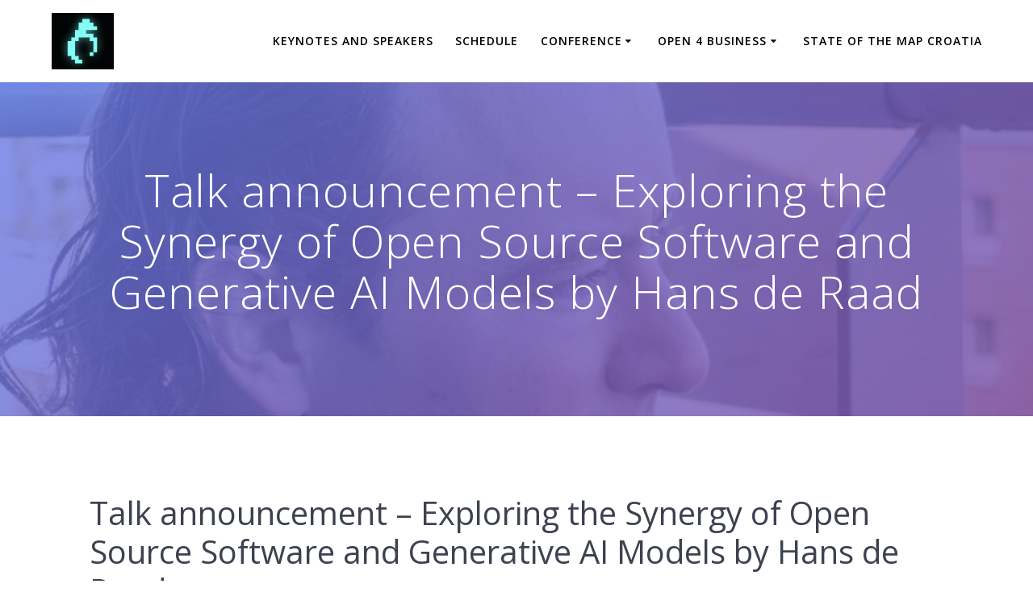

--- FILE ---
content_type: text/html; charset=UTF-8
request_url: https://www.dorscluc.org/2023/04/talk-announcement-exploring-the-synergy-of-open-source-software-and-generative-ai-models-by-hans-de-raad/
body_size: 11552
content:
<!DOCTYPE html>
<html lang="en-US">
<head>
    <meta charset="UTF-8">
    <meta name="viewport" content="width=device-width, initial-scale=1">
    <link rel="profile" href="http://gmpg.org/xfn/11">

	    <script>
        (function (exports, d) {
            var _isReady = false,
                _event,
                _fns = [];

            function onReady(event) {
                d.removeEventListener("DOMContentLoaded", onReady);
                _isReady = true;
                _event = event;
                _fns.forEach(function (_fn) {
                    var fn = _fn[0],
                        context = _fn[1];
                    fn.call(context || exports, window.jQuery);
                });
            }

            function onReadyIe(event) {
                if (d.readyState === "complete") {
                    d.detachEvent("onreadystatechange", onReadyIe);
                    _isReady = true;
                    _event = event;
                    _fns.forEach(function (_fn) {
                        var fn = _fn[0],
                            context = _fn[1];
                        fn.call(context || exports, event);
                    });
                }
            }

            d.addEventListener && d.addEventListener("DOMContentLoaded", onReady) ||
            d.attachEvent && d.attachEvent("onreadystatechange", onReadyIe);

            function domReady(fn, context) {
                if (_isReady) {
                    fn.call(context, _event);
                }

                _fns.push([fn, context]);
            }

            exports.mesmerizeDomReady = domReady;
        })(window, document);
    </script>
	<meta name='robots' content='index, follow, max-image-preview:large, max-snippet:-1, max-video-preview:-1' />

	<!-- This site is optimized with the Yoast SEO plugin v21.1 - https://yoast.com/wordpress/plugins/seo/ -->
	<title>Talk announcement – Exploring the Synergy of Open Source Software and Generative AI Models by Hans de Raad - DORS/CLUC</title>
	<link rel="canonical" href="https://www.dorscluc.org/2023/04/talk-announcement-exploring-the-synergy-of-open-source-software-and-generative-ai-models-by-hans-de-raad/" />
	<meta property="og:locale" content="en_US" />
	<meta property="og:type" content="article" />
	<meta property="og:title" content="Talk announcement – Exploring the Synergy of Open Source Software and Generative AI Models by Hans de Raad - DORS/CLUC" />
	<meta property="og:description" content="Hans de Raad CEO of OpenNovations will hold a talk that explores the emerging advancements in software development, focusing on the intersection of open source software and generative AI models. Through an objective and factual lens, we will examine the opportunities and challenges these models present to software developers and development agencies." />
	<meta property="og:url" content="https://www.dorscluc.org/2023/04/talk-announcement-exploring-the-synergy-of-open-source-software-and-generative-ai-models-by-hans-de-raad/" />
	<meta property="og:site_name" content="DORS/CLUC" />
	<meta property="article:publisher" content="https://www.facebook.com/dorscluc/" />
	<meta property="article:published_time" content="2023-04-17T15:57:28+00:00" />
	<meta property="article:modified_time" content="2024-01-02T07:53:54+00:00" />
	<meta property="og:image" content="http://www.dorscluc.org/wp-content/uploads/2023/04/Hans-de-Raad.jpeg" />
	<meta property="og:image:width" content="929" />
	<meta property="og:image:height" content="960" />
	<meta property="og:image:type" content="image/jpeg" />
	<meta name="author" content="morsanic" />
	<meta name="twitter:card" content="summary_large_image" />
	<meta name="twitter:creator" content="@dorscluc" />
	<meta name="twitter:site" content="@dorscluc" />
	<meta name="twitter:label1" content="Written by" />
	<meta name="twitter:data1" content="morsanic" />
	<script type="application/ld+json" class="yoast-schema-graph">{"@context":"https://schema.org","@graph":[{"@type":"Article","@id":"https://www.dorscluc.org/2023/04/talk-announcement-exploring-the-synergy-of-open-source-software-and-generative-ai-models-by-hans-de-raad/#article","isPartOf":{"@id":"https://www.dorscluc.org/2023/04/talk-announcement-exploring-the-synergy-of-open-source-software-and-generative-ai-models-by-hans-de-raad/"},"author":{"name":"morsanic","@id":"https://www.dorscluc.org/#/schema/person/80b08d2b96bfac9ab0ebd7c13f123ae1"},"headline":"Talk announcement – Exploring the Synergy of Open Source Software and Generative AI Models by Hans de Raad","datePublished":"2023-04-17T15:57:28+00:00","dateModified":"2024-01-02T07:53:54+00:00","mainEntityOfPage":{"@id":"https://www.dorscluc.org/2023/04/talk-announcement-exploring-the-synergy-of-open-source-software-and-generative-ai-models-by-hans-de-raad/"},"wordCount":69,"publisher":{"@id":"https://www.dorscluc.org/#organization"},"image":{"@id":"https://www.dorscluc.org/2023/04/talk-announcement-exploring-the-synergy-of-open-source-software-and-generative-ai-models-by-hans-de-raad/#primaryimage"},"thumbnailUrl":"https://www.dorscluc.org/wp-content/uploads/2023/04/Hans-de-Raad.jpeg","articleSection":["Archived news"],"inLanguage":"en-US"},{"@type":"WebPage","@id":"https://www.dorscluc.org/2023/04/talk-announcement-exploring-the-synergy-of-open-source-software-and-generative-ai-models-by-hans-de-raad/","url":"https://www.dorscluc.org/2023/04/talk-announcement-exploring-the-synergy-of-open-source-software-and-generative-ai-models-by-hans-de-raad/","name":"Talk announcement – Exploring the Synergy of Open Source Software and Generative AI Models by Hans de Raad - DORS/CLUC","isPartOf":{"@id":"https://www.dorscluc.org/#website"},"primaryImageOfPage":{"@id":"https://www.dorscluc.org/2023/04/talk-announcement-exploring-the-synergy-of-open-source-software-and-generative-ai-models-by-hans-de-raad/#primaryimage"},"image":{"@id":"https://www.dorscluc.org/2023/04/talk-announcement-exploring-the-synergy-of-open-source-software-and-generative-ai-models-by-hans-de-raad/#primaryimage"},"thumbnailUrl":"https://www.dorscluc.org/wp-content/uploads/2023/04/Hans-de-Raad.jpeg","datePublished":"2023-04-17T15:57:28+00:00","dateModified":"2024-01-02T07:53:54+00:00","breadcrumb":{"@id":"https://www.dorscluc.org/2023/04/talk-announcement-exploring-the-synergy-of-open-source-software-and-generative-ai-models-by-hans-de-raad/#breadcrumb"},"inLanguage":"en-US","potentialAction":[{"@type":"ReadAction","target":["https://www.dorscluc.org/2023/04/talk-announcement-exploring-the-synergy-of-open-source-software-and-generative-ai-models-by-hans-de-raad/"]}]},{"@type":"ImageObject","inLanguage":"en-US","@id":"https://www.dorscluc.org/2023/04/talk-announcement-exploring-the-synergy-of-open-source-software-and-generative-ai-models-by-hans-de-raad/#primaryimage","url":"https://www.dorscluc.org/wp-content/uploads/2023/04/Hans-de-Raad.jpeg","contentUrl":"https://www.dorscluc.org/wp-content/uploads/2023/04/Hans-de-Raad.jpeg","width":929,"height":960},{"@type":"BreadcrumbList","@id":"https://www.dorscluc.org/2023/04/talk-announcement-exploring-the-synergy-of-open-source-software-and-generative-ai-models-by-hans-de-raad/#breadcrumb","itemListElement":[{"@type":"ListItem","position":1,"name":"Home","item":"https://www.dorscluc.org/"},{"@type":"ListItem","position":2,"name":"Blog","item":"https://www.dorscluc.org/blog/"},{"@type":"ListItem","position":3,"name":"Talk announcement – Exploring the Synergy of Open Source Software and Generative AI Models by Hans de Raad"}]},{"@type":"WebSite","@id":"https://www.dorscluc.org/#website","url":"https://www.dorscluc.org/","name":"www.dorscluc.org","description":"Dani otvoreni računalnih sustava / Croatian Linux users&#039; conference","publisher":{"@id":"https://www.dorscluc.org/#organization"},"potentialAction":[{"@type":"SearchAction","target":{"@type":"EntryPoint","urlTemplate":"https://www.dorscluc.org/?s={search_term_string}"},"query-input":"required name=search_term_string"}],"inLanguage":"en-US"},{"@type":"Organization","@id":"https://www.dorscluc.org/#organization","name":"DORS/CLUC","url":"https://www.dorscluc.org/","logo":{"@type":"ImageObject","inLanguage":"en-US","@id":"https://www.dorscluc.org/#/schema/logo/image/","url":"https://www.dorscluc.org/wp-content/uploads/2025/02/cropped-logo@2x-1.png","contentUrl":"https://www.dorscluc.org/wp-content/uploads/2025/02/cropped-logo@2x-1.png","width":308,"height":280,"caption":"DORS/CLUC"},"image":{"@id":"https://www.dorscluc.org/#/schema/logo/image/"},"sameAs":["https://www.facebook.com/dorscluc/","https://twitter.com/dorscluc"]},{"@type":"Person","@id":"https://www.dorscluc.org/#/schema/person/80b08d2b96bfac9ab0ebd7c13f123ae1","name":"morsanic","image":{"@type":"ImageObject","inLanguage":"en-US","@id":"https://www.dorscluc.org/#/schema/person/image/","url":"https://secure.gravatar.com/avatar/83b3dff481be98c44f5315ca62248139?s=96&d=mm&r=g","contentUrl":"https://secure.gravatar.com/avatar/83b3dff481be98c44f5315ca62248139?s=96&d=mm&r=g","caption":"morsanic"},"url":"https://www.dorscluc.org/author/morsanic/"}]}</script>
	<!-- / Yoast SEO plugin. -->


<link rel='dns-prefetch' href='//fonts.googleapis.com' />
<link rel="alternate" type="application/rss+xml" title="DORS/CLUC &raquo; Feed" href="https://www.dorscluc.org/feed/" />
<link rel="alternate" type="application/rss+xml" title="DORS/CLUC &raquo; Comments Feed" href="https://www.dorscluc.org/comments/feed/" />
		<!-- This site uses the Google Analytics by MonsterInsights plugin v9.10.0 - Using Analytics tracking - https://www.monsterinsights.com/ -->
		<!-- Note: MonsterInsights is not currently configured on this site. The site owner needs to authenticate with Google Analytics in the MonsterInsights settings panel. -->
					<!-- No tracking code set -->
				<!-- / Google Analytics by MonsterInsights -->
		<script type="text/javascript">
window._wpemojiSettings = {"baseUrl":"https:\/\/s.w.org\/images\/core\/emoji\/14.0.0\/72x72\/","ext":".png","svgUrl":"https:\/\/s.w.org\/images\/core\/emoji\/14.0.0\/svg\/","svgExt":".svg","source":{"concatemoji":"https:\/\/www.dorscluc.org\/wp-includes\/js\/wp-emoji-release.min.js?ver=6.1.1"}};
/*! This file is auto-generated */
!function(e,a,t){var n,r,o,i=a.createElement("canvas"),p=i.getContext&&i.getContext("2d");function s(e,t){var a=String.fromCharCode,e=(p.clearRect(0,0,i.width,i.height),p.fillText(a.apply(this,e),0,0),i.toDataURL());return p.clearRect(0,0,i.width,i.height),p.fillText(a.apply(this,t),0,0),e===i.toDataURL()}function c(e){var t=a.createElement("script");t.src=e,t.defer=t.type="text/javascript",a.getElementsByTagName("head")[0].appendChild(t)}for(o=Array("flag","emoji"),t.supports={everything:!0,everythingExceptFlag:!0},r=0;r<o.length;r++)t.supports[o[r]]=function(e){if(p&&p.fillText)switch(p.textBaseline="top",p.font="600 32px Arial",e){case"flag":return s([127987,65039,8205,9895,65039],[127987,65039,8203,9895,65039])?!1:!s([55356,56826,55356,56819],[55356,56826,8203,55356,56819])&&!s([55356,57332,56128,56423,56128,56418,56128,56421,56128,56430,56128,56423,56128,56447],[55356,57332,8203,56128,56423,8203,56128,56418,8203,56128,56421,8203,56128,56430,8203,56128,56423,8203,56128,56447]);case"emoji":return!s([129777,127995,8205,129778,127999],[129777,127995,8203,129778,127999])}return!1}(o[r]),t.supports.everything=t.supports.everything&&t.supports[o[r]],"flag"!==o[r]&&(t.supports.everythingExceptFlag=t.supports.everythingExceptFlag&&t.supports[o[r]]);t.supports.everythingExceptFlag=t.supports.everythingExceptFlag&&!t.supports.flag,t.DOMReady=!1,t.readyCallback=function(){t.DOMReady=!0},t.supports.everything||(n=function(){t.readyCallback()},a.addEventListener?(a.addEventListener("DOMContentLoaded",n,!1),e.addEventListener("load",n,!1)):(e.attachEvent("onload",n),a.attachEvent("onreadystatechange",function(){"complete"===a.readyState&&t.readyCallback()})),(e=t.source||{}).concatemoji?c(e.concatemoji):e.wpemoji&&e.twemoji&&(c(e.twemoji),c(e.wpemoji)))}(window,document,window._wpemojiSettings);
</script>
<style type="text/css">
img.wp-smiley,
img.emoji {
	display: inline !important;
	border: none !important;
	box-shadow: none !important;
	height: 1em !important;
	width: 1em !important;
	margin: 0 0.07em !important;
	vertical-align: -0.1em !important;
	background: none !important;
	padding: 0 !important;
}
</style>
	<link rel='stylesheet' id='wp-block-library-css' href='https://www.dorscluc.org/wp-includes/css/dist/block-library/style.min.css?ver=6.1.1' type='text/css' media='all' />
<link rel='stylesheet' id='sympose-frontend-style-css' href='https://www.dorscluc.org/wp-content/plugins/sympose/css/dist/public/blocks.css?ver=1758911057' type='text/css' media='all' />
<link rel='stylesheet' id='classic-theme-styles-css' href='https://www.dorscluc.org/wp-includes/css/classic-themes.min.css?ver=1' type='text/css' media='all' />
<style id='global-styles-inline-css' type='text/css'>
body{--wp--preset--color--black: #000000;--wp--preset--color--cyan-bluish-gray: #abb8c3;--wp--preset--color--white: #ffffff;--wp--preset--color--pale-pink: #f78da7;--wp--preset--color--vivid-red: #cf2e2e;--wp--preset--color--luminous-vivid-orange: #ff6900;--wp--preset--color--luminous-vivid-amber: #fcb900;--wp--preset--color--light-green-cyan: #7bdcb5;--wp--preset--color--vivid-green-cyan: #00d084;--wp--preset--color--pale-cyan-blue: #8ed1fc;--wp--preset--color--vivid-cyan-blue: #0693e3;--wp--preset--color--vivid-purple: #9b51e0;--wp--preset--gradient--vivid-cyan-blue-to-vivid-purple: linear-gradient(135deg,rgba(6,147,227,1) 0%,rgb(155,81,224) 100%);--wp--preset--gradient--light-green-cyan-to-vivid-green-cyan: linear-gradient(135deg,rgb(122,220,180) 0%,rgb(0,208,130) 100%);--wp--preset--gradient--luminous-vivid-amber-to-luminous-vivid-orange: linear-gradient(135deg,rgba(252,185,0,1) 0%,rgba(255,105,0,1) 100%);--wp--preset--gradient--luminous-vivid-orange-to-vivid-red: linear-gradient(135deg,rgba(255,105,0,1) 0%,rgb(207,46,46) 100%);--wp--preset--gradient--very-light-gray-to-cyan-bluish-gray: linear-gradient(135deg,rgb(238,238,238) 0%,rgb(169,184,195) 100%);--wp--preset--gradient--cool-to-warm-spectrum: linear-gradient(135deg,rgb(74,234,220) 0%,rgb(151,120,209) 20%,rgb(207,42,186) 40%,rgb(238,44,130) 60%,rgb(251,105,98) 80%,rgb(254,248,76) 100%);--wp--preset--gradient--blush-light-purple: linear-gradient(135deg,rgb(255,206,236) 0%,rgb(152,150,240) 100%);--wp--preset--gradient--blush-bordeaux: linear-gradient(135deg,rgb(254,205,165) 0%,rgb(254,45,45) 50%,rgb(107,0,62) 100%);--wp--preset--gradient--luminous-dusk: linear-gradient(135deg,rgb(255,203,112) 0%,rgb(199,81,192) 50%,rgb(65,88,208) 100%);--wp--preset--gradient--pale-ocean: linear-gradient(135deg,rgb(255,245,203) 0%,rgb(182,227,212) 50%,rgb(51,167,181) 100%);--wp--preset--gradient--electric-grass: linear-gradient(135deg,rgb(202,248,128) 0%,rgb(113,206,126) 100%);--wp--preset--gradient--midnight: linear-gradient(135deg,rgb(2,3,129) 0%,rgb(40,116,252) 100%);--wp--preset--duotone--dark-grayscale: url('#wp-duotone-dark-grayscale');--wp--preset--duotone--grayscale: url('#wp-duotone-grayscale');--wp--preset--duotone--purple-yellow: url('#wp-duotone-purple-yellow');--wp--preset--duotone--blue-red: url('#wp-duotone-blue-red');--wp--preset--duotone--midnight: url('#wp-duotone-midnight');--wp--preset--duotone--magenta-yellow: url('#wp-duotone-magenta-yellow');--wp--preset--duotone--purple-green: url('#wp-duotone-purple-green');--wp--preset--duotone--blue-orange: url('#wp-duotone-blue-orange');--wp--preset--font-size--small: 13px;--wp--preset--font-size--medium: 20px;--wp--preset--font-size--large: 36px;--wp--preset--font-size--x-large: 42px;--wp--preset--spacing--20: 0.44rem;--wp--preset--spacing--30: 0.67rem;--wp--preset--spacing--40: 1rem;--wp--preset--spacing--50: 1.5rem;--wp--preset--spacing--60: 2.25rem;--wp--preset--spacing--70: 3.38rem;--wp--preset--spacing--80: 5.06rem;}:where(.is-layout-flex){gap: 0.5em;}body .is-layout-flow > .alignleft{float: left;margin-inline-start: 0;margin-inline-end: 2em;}body .is-layout-flow > .alignright{float: right;margin-inline-start: 2em;margin-inline-end: 0;}body .is-layout-flow > .aligncenter{margin-left: auto !important;margin-right: auto !important;}body .is-layout-constrained > .alignleft{float: left;margin-inline-start: 0;margin-inline-end: 2em;}body .is-layout-constrained > .alignright{float: right;margin-inline-start: 2em;margin-inline-end: 0;}body .is-layout-constrained > .aligncenter{margin-left: auto !important;margin-right: auto !important;}body .is-layout-constrained > :where(:not(.alignleft):not(.alignright):not(.alignfull)){max-width: var(--wp--style--global--content-size);margin-left: auto !important;margin-right: auto !important;}body .is-layout-constrained > .alignwide{max-width: var(--wp--style--global--wide-size);}body .is-layout-flex{display: flex;}body .is-layout-flex{flex-wrap: wrap;align-items: center;}body .is-layout-flex > *{margin: 0;}:where(.wp-block-columns.is-layout-flex){gap: 2em;}.has-black-color{color: var(--wp--preset--color--black) !important;}.has-cyan-bluish-gray-color{color: var(--wp--preset--color--cyan-bluish-gray) !important;}.has-white-color{color: var(--wp--preset--color--white) !important;}.has-pale-pink-color{color: var(--wp--preset--color--pale-pink) !important;}.has-vivid-red-color{color: var(--wp--preset--color--vivid-red) !important;}.has-luminous-vivid-orange-color{color: var(--wp--preset--color--luminous-vivid-orange) !important;}.has-luminous-vivid-amber-color{color: var(--wp--preset--color--luminous-vivid-amber) !important;}.has-light-green-cyan-color{color: var(--wp--preset--color--light-green-cyan) !important;}.has-vivid-green-cyan-color{color: var(--wp--preset--color--vivid-green-cyan) !important;}.has-pale-cyan-blue-color{color: var(--wp--preset--color--pale-cyan-blue) !important;}.has-vivid-cyan-blue-color{color: var(--wp--preset--color--vivid-cyan-blue) !important;}.has-vivid-purple-color{color: var(--wp--preset--color--vivid-purple) !important;}.has-black-background-color{background-color: var(--wp--preset--color--black) !important;}.has-cyan-bluish-gray-background-color{background-color: var(--wp--preset--color--cyan-bluish-gray) !important;}.has-white-background-color{background-color: var(--wp--preset--color--white) !important;}.has-pale-pink-background-color{background-color: var(--wp--preset--color--pale-pink) !important;}.has-vivid-red-background-color{background-color: var(--wp--preset--color--vivid-red) !important;}.has-luminous-vivid-orange-background-color{background-color: var(--wp--preset--color--luminous-vivid-orange) !important;}.has-luminous-vivid-amber-background-color{background-color: var(--wp--preset--color--luminous-vivid-amber) !important;}.has-light-green-cyan-background-color{background-color: var(--wp--preset--color--light-green-cyan) !important;}.has-vivid-green-cyan-background-color{background-color: var(--wp--preset--color--vivid-green-cyan) !important;}.has-pale-cyan-blue-background-color{background-color: var(--wp--preset--color--pale-cyan-blue) !important;}.has-vivid-cyan-blue-background-color{background-color: var(--wp--preset--color--vivid-cyan-blue) !important;}.has-vivid-purple-background-color{background-color: var(--wp--preset--color--vivid-purple) !important;}.has-black-border-color{border-color: var(--wp--preset--color--black) !important;}.has-cyan-bluish-gray-border-color{border-color: var(--wp--preset--color--cyan-bluish-gray) !important;}.has-white-border-color{border-color: var(--wp--preset--color--white) !important;}.has-pale-pink-border-color{border-color: var(--wp--preset--color--pale-pink) !important;}.has-vivid-red-border-color{border-color: var(--wp--preset--color--vivid-red) !important;}.has-luminous-vivid-orange-border-color{border-color: var(--wp--preset--color--luminous-vivid-orange) !important;}.has-luminous-vivid-amber-border-color{border-color: var(--wp--preset--color--luminous-vivid-amber) !important;}.has-light-green-cyan-border-color{border-color: var(--wp--preset--color--light-green-cyan) !important;}.has-vivid-green-cyan-border-color{border-color: var(--wp--preset--color--vivid-green-cyan) !important;}.has-pale-cyan-blue-border-color{border-color: var(--wp--preset--color--pale-cyan-blue) !important;}.has-vivid-cyan-blue-border-color{border-color: var(--wp--preset--color--vivid-cyan-blue) !important;}.has-vivid-purple-border-color{border-color: var(--wp--preset--color--vivid-purple) !important;}.has-vivid-cyan-blue-to-vivid-purple-gradient-background{background: var(--wp--preset--gradient--vivid-cyan-blue-to-vivid-purple) !important;}.has-light-green-cyan-to-vivid-green-cyan-gradient-background{background: var(--wp--preset--gradient--light-green-cyan-to-vivid-green-cyan) !important;}.has-luminous-vivid-amber-to-luminous-vivid-orange-gradient-background{background: var(--wp--preset--gradient--luminous-vivid-amber-to-luminous-vivid-orange) !important;}.has-luminous-vivid-orange-to-vivid-red-gradient-background{background: var(--wp--preset--gradient--luminous-vivid-orange-to-vivid-red) !important;}.has-very-light-gray-to-cyan-bluish-gray-gradient-background{background: var(--wp--preset--gradient--very-light-gray-to-cyan-bluish-gray) !important;}.has-cool-to-warm-spectrum-gradient-background{background: var(--wp--preset--gradient--cool-to-warm-spectrum) !important;}.has-blush-light-purple-gradient-background{background: var(--wp--preset--gradient--blush-light-purple) !important;}.has-blush-bordeaux-gradient-background{background: var(--wp--preset--gradient--blush-bordeaux) !important;}.has-luminous-dusk-gradient-background{background: var(--wp--preset--gradient--luminous-dusk) !important;}.has-pale-ocean-gradient-background{background: var(--wp--preset--gradient--pale-ocean) !important;}.has-electric-grass-gradient-background{background: var(--wp--preset--gradient--electric-grass) !important;}.has-midnight-gradient-background{background: var(--wp--preset--gradient--midnight) !important;}.has-small-font-size{font-size: var(--wp--preset--font-size--small) !important;}.has-medium-font-size{font-size: var(--wp--preset--font-size--medium) !important;}.has-large-font-size{font-size: var(--wp--preset--font-size--large) !important;}.has-x-large-font-size{font-size: var(--wp--preset--font-size--x-large) !important;}
.wp-block-navigation a:where(:not(.wp-element-button)){color: inherit;}
:where(.wp-block-columns.is-layout-flex){gap: 2em;}
.wp-block-pullquote{font-size: 1.5em;line-height: 1.6;}
</style>
<link rel='stylesheet' id='contact-form-7-css' href='https://www.dorscluc.org/wp-content/plugins/contact-form-7/includes/css/styles.css?ver=5.7.6' type='text/css' media='all' />
<link rel='stylesheet' id='default-template-css' href='https://www.dorscluc.org/wp-content/plugins/really-simple-twitter-feed-widget/extension/readygraph/assets/css/default-popup.css?ver=6.1.1' type='text/css' media='all' />
<link rel='stylesheet' id='sympose-css' href='https://www.dorscluc.org/wp-content/plugins/sympose/css/dist/public/sympose.min.css?ver=1.4.8.5' type='text/css' media='all' />
<link rel='stylesheet' id='wpcs_styles-css' href='https://www.dorscluc.org/wp-content/plugins/wp-conference-schedule/assets/css/style.css?ver=2' type='text/css' media='all' />
<link rel='stylesheet' id='font-awesome-css' href='https://www.dorscluc.org/wp-content/plugins/elementor/assets/lib/font-awesome/css/font-awesome.min.css?ver=4.7.0' type='text/css' media='all' />
<link rel='stylesheet' id='mesmerize-parent-css' href='https://www.dorscluc.org/wp-content/themes/mesmerize/style.min.css?ver=6.1.1' type='text/css' media='all' />
<link rel='stylesheet' id='mesmerize-style-css' href='https://www.dorscluc.org/wp-content/themes/highlight/style.min.css?ver=1.0.46' type='text/css' media='all' />
<style id='mesmerize-style-inline-css' type='text/css'>
img.logo.dark, img.custom-logo{width:auto;max-height:70px !important;}
/** cached kirki style */@media screen and (min-width: 768px){.header-homepage{background-position:center bottom;}.header{background-position:center center;}}.mesmerize-front-page .header-separator .svg-white-bg{fill:#ffffff!important;}.mesmerize-front-page .header-separator path.svg-accent{stroke:#FF8C00!important;}.mesmerize-front-page .header-separator svg{height:178px!important;}.header-homepage .header-description-row{padding-top:12%;padding-bottom:23%;}.inner-header-description{padding-top:8%;padding-bottom:8%;}@media screen and (max-width:767px){.header-homepage .header-description-row{padding-top:10%;padding-bottom:40%;}}@media only screen and (min-width: 768px){.header-content .align-holder{width:70%!important;}.inner-header-description{text-align:center!important;}}
</style>
<link rel='stylesheet' id='mesmerize-style-bundle-css' href='https://www.dorscluc.org/wp-content/themes/mesmerize/assets/css/theme.bundle.min.css?ver=1.0.46' type='text/css' media='all' />
<link rel='stylesheet' id='mesmerize-fonts-css' href="" data-href='https://fonts.googleapis.com/css?family=Open+Sans%3A300%2C400%2C600%2C700%7CMuli%3A300%2C300italic%2C400%2C400italic%2C600%2C600italic%2C700%2C700italic%2C900%2C900italic%7CPlayfair+Display%3A400%2C400italic%2C700%2C700italic&#038;subset=latin%2Clatin-ext&#038;display=swap' type='text/css' media='all' />
<link rel='stylesheet' id='jq_ui_css-css' href='https://www.dorscluc.org/wp-content/plugins/ajax-event-calendar/css/jquery-ui-1.8.16.custom.css?ver=1.8.16' type='text/css' media='all' />
<link rel='stylesheet' id='custom-css' href='https://www.dorscluc.org/wp-content/plugins/ajax-event-calendar/css/custom.css?ver=1.0.4' type='text/css' media='all' />
<script type='text/javascript' src='https://www.dorscluc.org/wp-includes/js/jquery/jquery.min.js?ver=3.6.1' id='jquery-core-js'></script>
<script type='text/javascript' src='https://www.dorscluc.org/wp-includes/js/jquery/jquery-migrate.min.js?ver=3.3.2' id='jquery-migrate-js'></script>
<script type='text/javascript' id='jquery-js-after'>
    
        (function () {
            function setHeaderTopSpacing() {

                setTimeout(function() {
                  var headerTop = document.querySelector('.header-top');
                  var headers = document.querySelectorAll('.header-wrapper .header,.header-wrapper .header-homepage');

                  for (var i = 0; i < headers.length; i++) {
                      var item = headers[i];
                      item.style.paddingTop = headerTop.getBoundingClientRect().height + "px";
                  }

                    var languageSwitcher = document.querySelector('.mesmerize-language-switcher');

                    if(languageSwitcher){
                        languageSwitcher.style.top = "calc( " +  headerTop.getBoundingClientRect().height + "px + 1rem)" ;
                    }
                    
                }, 100);

             
            }

            window.addEventListener('resize', setHeaderTopSpacing);
            window.mesmerizeSetHeaderTopSpacing = setHeaderTopSpacing
            mesmerizeDomReady(setHeaderTopSpacing);
        })();
    
    
</script>
<script type='text/javascript' src='https://www.dorscluc.org/wp-includes/js/underscore.min.js?ver=1.13.4' id='underscore-js'></script>
<script type='text/javascript' src='https://www.dorscluc.org/wp-includes/js/backbone.min.js?ver=1.4.1' id='backbone-js'></script>
<script type='text/javascript' id='wp-api-request-js-extra'>
/* <![CDATA[ */
var wpApiSettings = {"root":"https:\/\/www.dorscluc.org\/wp-json\/","nonce":"184e8c4ba3","versionString":"wp\/v2\/"};
/* ]]> */
</script>
<script type='text/javascript' src='https://www.dorscluc.org/wp-includes/js/api-request.min.js?ver=6.1.1' id='wp-api-request-js'></script>
<script type='text/javascript' src='https://www.dorscluc.org/wp-includes/js/wp-api.min.js?ver=6.1.1' id='wp-api-js'></script>
<script type='text/javascript' src='https://www.dorscluc.org/wp-content/plugins/sympose/js/dist/public/sympose.min.js?ver=1.4.8.5' id='sympose-js'></script>
<link rel="https://api.w.org/" href="https://www.dorscluc.org/wp-json/" /><link rel="alternate" type="application/json" href="https://www.dorscluc.org/wp-json/wp/v2/posts/1223" /><link rel="EditURI" type="application/rsd+xml" title="RSD" href="https://www.dorscluc.org/xmlrpc.php?rsd" />
<link rel="wlwmanifest" type="application/wlwmanifest+xml" href="https://www.dorscluc.org/wp-includes/wlwmanifest.xml" />
<meta name="generator" content="WordPress 6.1.1" />
<link rel='shortlink' href='https://www.dorscluc.org/?p=1223' />
<link rel="alternate" type="application/json+oembed" href="https://www.dorscluc.org/wp-json/oembed/1.0/embed?url=https%3A%2F%2Fwww.dorscluc.org%2F2023%2F04%2Ftalk-announcement-exploring-the-synergy-of-open-source-software-and-generative-ai-models-by-hans-de-raad%2F" />
<link rel="alternate" type="text/xml+oembed" href="https://www.dorscluc.org/wp-json/oembed/1.0/embed?url=https%3A%2F%2Fwww.dorscluc.org%2F2023%2F04%2Ftalk-announcement-exploring-the-synergy-of-open-source-software-and-generative-ai-models-by-hans-de-raad%2F&#038;format=xml" />
        <style data-name="header-gradient-overlay">
            .header .background-overlay {
                background: linear-gradient(135deg , rgba(102,126,234, 0.8) 0%, rgba(118,75,162,0.8) 100%);
            }
        </style>
        <script type="text/javascript" data-name="async-styles">
        (function () {
            var links = document.querySelectorAll('link[data-href]');
            for (var i = 0; i < links.length; i++) {
                var item = links[i];
                item.href = item.getAttribute('data-href')
            }
        })();
    </script>
	<meta name="generator" content="Elementor 3.17.2; features: e_dom_optimization, e_optimized_assets_loading, e_optimized_css_loading, additional_custom_breakpoints; settings: css_print_method-external, google_font-enabled, font_display-auto">
<link rel="icon" href="https://www.dorscluc.org/wp-content/uploads/2025/02/cropped-cropped-cropped-logo@2x-1-32x32.png" sizes="32x32" />
<link rel="icon" href="https://www.dorscluc.org/wp-content/uploads/2025/02/cropped-cropped-cropped-logo@2x-1-192x192.png" sizes="192x192" />
<link rel="apple-touch-icon" href="https://www.dorscluc.org/wp-content/uploads/2025/02/cropped-cropped-cropped-logo@2x-1-180x180.png" />
<meta name="msapplication-TileImage" content="https://www.dorscluc.org/wp-content/uploads/2025/02/cropped-cropped-cropped-logo@2x-1-270x270.png" />
	<style id="page-content-custom-styles">
			</style>
	    <style data-name="background-content-colors">
        .mesmerize-inner-page .page-content,
        .mesmerize-inner-page .content,
        .mesmerize-front-page.mesmerize-content-padding .page-content {
            background-color: #ffffff;
        }
    </style>
    </head>

<body class="post-template-default single single-post postid-1223 single-format-standard wp-custom-logo mesmerize-inner-page elementor-default elementor-kit-252">
<svg xmlns="http://www.w3.org/2000/svg" viewBox="0 0 0 0" width="0" height="0" focusable="false" role="none" style="visibility: hidden; position: absolute; left: -9999px; overflow: hidden;" ><defs><filter id="wp-duotone-dark-grayscale"><feColorMatrix color-interpolation-filters="sRGB" type="matrix" values=" .299 .587 .114 0 0 .299 .587 .114 0 0 .299 .587 .114 0 0 .299 .587 .114 0 0 " /><feComponentTransfer color-interpolation-filters="sRGB" ><feFuncR type="table" tableValues="0 0.49803921568627" /><feFuncG type="table" tableValues="0 0.49803921568627" /><feFuncB type="table" tableValues="0 0.49803921568627" /><feFuncA type="table" tableValues="1 1" /></feComponentTransfer><feComposite in2="SourceGraphic" operator="in" /></filter></defs></svg><svg xmlns="http://www.w3.org/2000/svg" viewBox="0 0 0 0" width="0" height="0" focusable="false" role="none" style="visibility: hidden; position: absolute; left: -9999px; overflow: hidden;" ><defs><filter id="wp-duotone-grayscale"><feColorMatrix color-interpolation-filters="sRGB" type="matrix" values=" .299 .587 .114 0 0 .299 .587 .114 0 0 .299 .587 .114 0 0 .299 .587 .114 0 0 " /><feComponentTransfer color-interpolation-filters="sRGB" ><feFuncR type="table" tableValues="0 1" /><feFuncG type="table" tableValues="0 1" /><feFuncB type="table" tableValues="0 1" /><feFuncA type="table" tableValues="1 1" /></feComponentTransfer><feComposite in2="SourceGraphic" operator="in" /></filter></defs></svg><svg xmlns="http://www.w3.org/2000/svg" viewBox="0 0 0 0" width="0" height="0" focusable="false" role="none" style="visibility: hidden; position: absolute; left: -9999px; overflow: hidden;" ><defs><filter id="wp-duotone-purple-yellow"><feColorMatrix color-interpolation-filters="sRGB" type="matrix" values=" .299 .587 .114 0 0 .299 .587 .114 0 0 .299 .587 .114 0 0 .299 .587 .114 0 0 " /><feComponentTransfer color-interpolation-filters="sRGB" ><feFuncR type="table" tableValues="0.54901960784314 0.98823529411765" /><feFuncG type="table" tableValues="0 1" /><feFuncB type="table" tableValues="0.71764705882353 0.25490196078431" /><feFuncA type="table" tableValues="1 1" /></feComponentTransfer><feComposite in2="SourceGraphic" operator="in" /></filter></defs></svg><svg xmlns="http://www.w3.org/2000/svg" viewBox="0 0 0 0" width="0" height="0" focusable="false" role="none" style="visibility: hidden; position: absolute; left: -9999px; overflow: hidden;" ><defs><filter id="wp-duotone-blue-red"><feColorMatrix color-interpolation-filters="sRGB" type="matrix" values=" .299 .587 .114 0 0 .299 .587 .114 0 0 .299 .587 .114 0 0 .299 .587 .114 0 0 " /><feComponentTransfer color-interpolation-filters="sRGB" ><feFuncR type="table" tableValues="0 1" /><feFuncG type="table" tableValues="0 0.27843137254902" /><feFuncB type="table" tableValues="0.5921568627451 0.27843137254902" /><feFuncA type="table" tableValues="1 1" /></feComponentTransfer><feComposite in2="SourceGraphic" operator="in" /></filter></defs></svg><svg xmlns="http://www.w3.org/2000/svg" viewBox="0 0 0 0" width="0" height="0" focusable="false" role="none" style="visibility: hidden; position: absolute; left: -9999px; overflow: hidden;" ><defs><filter id="wp-duotone-midnight"><feColorMatrix color-interpolation-filters="sRGB" type="matrix" values=" .299 .587 .114 0 0 .299 .587 .114 0 0 .299 .587 .114 0 0 .299 .587 .114 0 0 " /><feComponentTransfer color-interpolation-filters="sRGB" ><feFuncR type="table" tableValues="0 0" /><feFuncG type="table" tableValues="0 0.64705882352941" /><feFuncB type="table" tableValues="0 1" /><feFuncA type="table" tableValues="1 1" /></feComponentTransfer><feComposite in2="SourceGraphic" operator="in" /></filter></defs></svg><svg xmlns="http://www.w3.org/2000/svg" viewBox="0 0 0 0" width="0" height="0" focusable="false" role="none" style="visibility: hidden; position: absolute; left: -9999px; overflow: hidden;" ><defs><filter id="wp-duotone-magenta-yellow"><feColorMatrix color-interpolation-filters="sRGB" type="matrix" values=" .299 .587 .114 0 0 .299 .587 .114 0 0 .299 .587 .114 0 0 .299 .587 .114 0 0 " /><feComponentTransfer color-interpolation-filters="sRGB" ><feFuncR type="table" tableValues="0.78039215686275 1" /><feFuncG type="table" tableValues="0 0.94901960784314" /><feFuncB type="table" tableValues="0.35294117647059 0.47058823529412" /><feFuncA type="table" tableValues="1 1" /></feComponentTransfer><feComposite in2="SourceGraphic" operator="in" /></filter></defs></svg><svg xmlns="http://www.w3.org/2000/svg" viewBox="0 0 0 0" width="0" height="0" focusable="false" role="none" style="visibility: hidden; position: absolute; left: -9999px; overflow: hidden;" ><defs><filter id="wp-duotone-purple-green"><feColorMatrix color-interpolation-filters="sRGB" type="matrix" values=" .299 .587 .114 0 0 .299 .587 .114 0 0 .299 .587 .114 0 0 .299 .587 .114 0 0 " /><feComponentTransfer color-interpolation-filters="sRGB" ><feFuncR type="table" tableValues="0.65098039215686 0.40392156862745" /><feFuncG type="table" tableValues="0 1" /><feFuncB type="table" tableValues="0.44705882352941 0.4" /><feFuncA type="table" tableValues="1 1" /></feComponentTransfer><feComposite in2="SourceGraphic" operator="in" /></filter></defs></svg><svg xmlns="http://www.w3.org/2000/svg" viewBox="0 0 0 0" width="0" height="0" focusable="false" role="none" style="visibility: hidden; position: absolute; left: -9999px; overflow: hidden;" ><defs><filter id="wp-duotone-blue-orange"><feColorMatrix color-interpolation-filters="sRGB" type="matrix" values=" .299 .587 .114 0 0 .299 .587 .114 0 0 .299 .587 .114 0 0 .299 .587 .114 0 0 " /><feComponentTransfer color-interpolation-filters="sRGB" ><feFuncR type="table" tableValues="0.098039215686275 1" /><feFuncG type="table" tableValues="0 0.66274509803922" /><feFuncB type="table" tableValues="0.84705882352941 0.41960784313725" /><feFuncA type="table" tableValues="1 1" /></feComponentTransfer><feComposite in2="SourceGraphic" operator="in" /></filter></defs></svg><style>
.screen-reader-text[href="#page-content"]:focus {
   background-color: #f1f1f1;
   border-radius: 3px;
   box-shadow: 0 0 2px 2px rgba(0, 0, 0, 0.6);
   clip: auto !important;
   clip-path: none;
   color: #21759b;

}
</style>
<a class="skip-link screen-reader-text" href="#page-content">Skip to content</a>

<div  id="page-top" class="header-top">
		<div class="navigation-bar coloured-nav"  data-sticky='0'  data-sticky-mobile='1'  data-sticky-to='top' >
    <div class="navigation-wrapper ">
    	<div class="row basis-auto">
	        <div class="logo_col col-xs col-sm-fit">
	            <a href="https://www.dorscluc.org/" class="logo-link dark" rel="home" itemprop="url"  data-type="group"  data-dynamic-mod="true"><img width="308" height="280" src="https://www.dorscluc.org/wp-content/uploads/2025/02/cropped-cropped-logo@2x-1.png" class="logo dark" alt="" decoding="async" loading="lazy" itemprop="logo" srcset="https://www.dorscluc.org/wp-content/uploads/2025/02/cropped-cropped-logo@2x-1.png 308w, https://www.dorscluc.org/wp-content/uploads/2025/02/cropped-cropped-logo@2x-1-300x273.png 300w, https://www.dorscluc.org/wp-content/uploads/2025/02/cropped-cropped-logo@2x-1-100x91.png 100w, https://www.dorscluc.org/wp-content/uploads/2025/02/cropped-cropped-logo@2x-1-88x80.png 88w, https://www.dorscluc.org/wp-content/uploads/2025/02/cropped-cropped-logo@2x-1-44x40.png 44w" sizes="(max-width: 308px) 100vw, 308px" /></a><a href="https://www.dorscluc.org/" class="custom-logo-link" data-type="group"  data-dynamic-mod="true" rel="home"><img width="308" height="280" src="https://www.dorscluc.org/wp-content/uploads/2025/02/cropped-logo@2x-1.png" class="custom-logo" alt="DORS/CLUC" decoding="async" srcset="https://www.dorscluc.org/wp-content/uploads/2025/02/cropped-logo@2x-1.png 308w, https://www.dorscluc.org/wp-content/uploads/2025/02/cropped-logo@2x-1-300x273.png 300w, https://www.dorscluc.org/wp-content/uploads/2025/02/cropped-logo@2x-1-100x91.png 100w, https://www.dorscluc.org/wp-content/uploads/2025/02/cropped-logo@2x-1-88x80.png 88w, https://www.dorscluc.org/wp-content/uploads/2025/02/cropped-logo@2x-1-44x40.png 44w" sizes="(max-width: 308px) 100vw, 308px" /></a>	        </div>
	        <div class="main_menu_col col-xs">
	            <div id="mainmenu_container" class="row"><ul id="main_menu" class="active-line-bottom main-menu dropdown-menu"><li id="menu-item-3278" class="menu-item menu-item-type-post_type menu-item-object-page menu-item-3278"><a href="https://www.dorscluc.org/speakers/">Keynotes and Speakers</a></li>
<li id="menu-item-3677" class="menu-item menu-item-type-post_type menu-item-object-page menu-item-3677"><a href="https://www.dorscluc.org/schedule/">Schedule</a></li>
<li id="menu-item-2454" class="menu-item menu-item-type-post_type menu-item-object-page menu-item-has-children menu-item-2454"><a href="https://www.dorscluc.org/conference/">Conference</a>
<ul class="sub-menu">
	<li id="menu-item-2123" class="menu-item menu-item-type-post_type menu-item-object-page menu-item-2123"><a href="https://www.dorscluc.org/contact-2/">Contact</a></li>
	<li id="menu-item-3258" class="menu-item menu-item-type-post_type menu-item-object-page menu-item-3258"><a href="https://www.dorscluc.org/speakers/">Keynotes and Speakers</a></li>
	<li id="menu-item-3270" class="menu-item menu-item-type-post_type menu-item-object-page menu-item-3270"><a href="https://www.dorscluc.org/sponsors/">Sponsors</a></li>
	<li id="menu-item-3060" class="menu-item menu-item-type-post_type menu-item-object-page menu-item-3060"><a href="https://www.dorscluc.org/conference/">Conference</a></li>
	<li id="menu-item-3006" class="menu-item menu-item-type-post_type menu-item-object-page menu-item-3006"><a href="https://www.dorscluc.org/code-of-conduct/">Code of conduct</a></li>
	<li id="menu-item-2124" class="menu-item menu-item-type-post_type menu-item-object-page menu-item-2124"><a href="https://www.dorscluc.org/past-conferences/">Past Conferences</a></li>
	<li id="menu-item-3678" class="menu-item menu-item-type-post_type menu-item-object-page menu-item-3678"><a href="https://www.dorscluc.org/live/">Watch live</a></li>
</ul>
</li>
<li id="menu-item-3067" class="menu-item menu-item-type-post_type menu-item-object-page menu-item-has-children menu-item-3067"><a href="https://www.dorscluc.org/open-4-business/">Open 4 Business</a>
<ul class="sub-menu">
	<li id="menu-item-3068" class="menu-item menu-item-type-post_type menu-item-object-page menu-item-3068"><a href="https://www.dorscluc.org/open-4-business/">Open 4 Business</a></li>
	<li id="menu-item-3066" class="menu-item menu-item-type-post_type menu-item-object-page menu-item-3066"><a href="https://www.dorscluc.org/?page_id=1959">Open 4 Business registration</a></li>
</ul>
</li>
<li id="menu-item-3141" class="menu-item menu-item-type-post_type menu-item-object-page menu-item-3141"><a href="https://www.dorscluc.org/state-of-the-map-croatia/">State of the Map Croatia</a></li>
</ul></div>    <a href="#" data-component="offcanvas" data-target="#offcanvas-wrapper" data-direction="right" data-width="300px" data-push="false">
        <div class="bubble"></div>
        <i class="fa fa-bars"></i>
    </a>
    <div id="offcanvas-wrapper" class="hide force-hide  offcanvas-right">
        <div class="offcanvas-top">
            <div class="logo-holder">
                <a href="https://www.dorscluc.org/" class="logo-link dark" rel="home" itemprop="url"  data-type="group"  data-dynamic-mod="true"><img width="308" height="280" src="https://www.dorscluc.org/wp-content/uploads/2025/02/cropped-cropped-logo@2x-1.png" class="logo dark" alt="" decoding="async" loading="lazy" itemprop="logo" srcset="https://www.dorscluc.org/wp-content/uploads/2025/02/cropped-cropped-logo@2x-1.png 308w, https://www.dorscluc.org/wp-content/uploads/2025/02/cropped-cropped-logo@2x-1-300x273.png 300w, https://www.dorscluc.org/wp-content/uploads/2025/02/cropped-cropped-logo@2x-1-100x91.png 100w, https://www.dorscluc.org/wp-content/uploads/2025/02/cropped-cropped-logo@2x-1-88x80.png 88w, https://www.dorscluc.org/wp-content/uploads/2025/02/cropped-cropped-logo@2x-1-44x40.png 44w" sizes="(max-width: 308px) 100vw, 308px" /></a><a href="https://www.dorscluc.org/" class="custom-logo-link" data-type="group"  data-dynamic-mod="true" rel="home"><img width="308" height="280" src="https://www.dorscluc.org/wp-content/uploads/2025/02/cropped-logo@2x-1.png" class="custom-logo" alt="DORS/CLUC" decoding="async" srcset="https://www.dorscluc.org/wp-content/uploads/2025/02/cropped-logo@2x-1.png 308w, https://www.dorscluc.org/wp-content/uploads/2025/02/cropped-logo@2x-1-300x273.png 300w, https://www.dorscluc.org/wp-content/uploads/2025/02/cropped-logo@2x-1-100x91.png 100w, https://www.dorscluc.org/wp-content/uploads/2025/02/cropped-logo@2x-1-88x80.png 88w, https://www.dorscluc.org/wp-content/uploads/2025/02/cropped-logo@2x-1-44x40.png 44w" sizes="(max-width: 308px) 100vw, 308px" /></a>            </div>
        </div>
        <div id="offcanvas-menu" class="menu-glavni-container"><ul id="offcanvas_menu" class="offcanvas_menu"><li class="menu-item menu-item-type-post_type menu-item-object-page menu-item-3278"><a href="https://www.dorscluc.org/speakers/">Keynotes and Speakers</a></li>
<li class="menu-item menu-item-type-post_type menu-item-object-page menu-item-3677"><a href="https://www.dorscluc.org/schedule/">Schedule</a></li>
<li class="menu-item menu-item-type-post_type menu-item-object-page menu-item-has-children menu-item-2454"><a href="https://www.dorscluc.org/conference/">Conference</a>
<ul class="sub-menu">
	<li class="menu-item menu-item-type-post_type menu-item-object-page menu-item-2123"><a href="https://www.dorscluc.org/contact-2/">Contact</a></li>
	<li class="menu-item menu-item-type-post_type menu-item-object-page menu-item-3258"><a href="https://www.dorscluc.org/speakers/">Keynotes and Speakers</a></li>
	<li class="menu-item menu-item-type-post_type menu-item-object-page menu-item-3270"><a href="https://www.dorscluc.org/sponsors/">Sponsors</a></li>
	<li class="menu-item menu-item-type-post_type menu-item-object-page menu-item-3060"><a href="https://www.dorscluc.org/conference/">Conference</a></li>
	<li class="menu-item menu-item-type-post_type menu-item-object-page menu-item-3006"><a href="https://www.dorscluc.org/code-of-conduct/">Code of conduct</a></li>
	<li class="menu-item menu-item-type-post_type menu-item-object-page menu-item-2124"><a href="https://www.dorscluc.org/past-conferences/">Past Conferences</a></li>
	<li class="menu-item menu-item-type-post_type menu-item-object-page menu-item-3678"><a href="https://www.dorscluc.org/live/">Watch live</a></li>
</ul>
</li>
<li class="menu-item menu-item-type-post_type menu-item-object-page menu-item-has-children menu-item-3067"><a href="https://www.dorscluc.org/open-4-business/">Open 4 Business</a>
<ul class="sub-menu">
	<li class="menu-item menu-item-type-post_type menu-item-object-page menu-item-3068"><a href="https://www.dorscluc.org/open-4-business/">Open 4 Business</a></li>
	<li class="menu-item menu-item-type-post_type menu-item-object-page menu-item-3066"><a href="https://www.dorscluc.org/?page_id=1959">Open 4 Business registration</a></li>
</ul>
</li>
<li class="menu-item menu-item-type-post_type menu-item-object-page menu-item-3141"><a href="https://www.dorscluc.org/state-of-the-map-croatia/">State of the Map Croatia</a></li>
</ul></div>
            </div>
    	        </div>
	    </div>
    </div>
</div>
</div>

<div id="page" class="site">
    <div class="header-wrapper">
        <div  class='header  color-overlay' style='; background-image:url(&quot;https://www.dorscluc.org/wp-content/uploads/2023/04/Hans-de-Raad.jpeg&quot;); background-color:#6a73da' data-parallax-depth='20'>
            <div class="background-overlay"></div>								    <div class="inner-header-description gridContainer">
        <div class="row header-description-row">
    <div class="col-xs col-xs-12">
        <h1 class="hero-title">
            Talk announcement – Exploring the Synergy of Open Source Software and Generative AI Models by Hans de Raad        </h1>
            </div>
        </div>
    </div>
        <script>
		if (window.mesmerizeSetHeaderTopSpacing) {
			window.mesmerizeSetHeaderTopSpacing();
		}
    </script>
                        </div>
    </div>
    <div class="content post-page">
        <div class="gridContainer">
            <div class="row">
                <div class="col-xs-12 col-sm-12">
          					<div class="post-item post-item-single">
          						<div id="post-1223"class="post-1223 post type-post status-publish format-standard has-post-thumbnail hentry category-archived-news">
    <div class="post-content-single">
        <h2>Talk announcement – Exploring the Synergy of Open Source Software and Generative AI Models by Hans de Raad</h2>
        <div class="row post-meta small">
    <div class="col-md-10 col-xs-9">
        <ul class="is-bar">
            <li>by <a href="https://www.dorscluc.org/author/morsanic/" title="Posts by morsanic" rel="author">morsanic</a></li>
            <li>in <a href="https://www.dorscluc.org/category/archived-news/" rel="category tag">Archived news</a></li>
            <li>on April 17, 2023</li>
        </ul>
    </div>
    <div class="col-md-2 col-xs-3 text-right">
        <i class="font-icon-post fa fa-comment-o"></i><span>0</span>
    </div>
</div>
        <div class="post-content-inner">
            <img width="929" height="960" src="https://www.dorscluc.org/wp-content/uploads/2023/04/Hans-de-Raad.jpeg" class="space-bottom-small space-bottom-xs wp-post-image" alt="" decoding="async" srcset="https://www.dorscluc.org/wp-content/uploads/2023/04/Hans-de-Raad.jpeg 929w, https://www.dorscluc.org/wp-content/uploads/2023/04/Hans-de-Raad-290x300.jpeg 290w, https://www.dorscluc.org/wp-content/uploads/2023/04/Hans-de-Raad-768x794.jpeg 768w, https://www.dorscluc.org/wp-content/uploads/2023/04/Hans-de-Raad-97x100.jpeg 97w, https://www.dorscluc.org/wp-content/uploads/2023/04/Hans-de-Raad-77x80.jpeg 77w, https://www.dorscluc.org/wp-content/uploads/2023/04/Hans-de-Raad-39x40.jpeg 39w" sizes="(max-width: 929px) 100vw, 929px" />
<p><a href="https://www.dorscluc.org/person/hans-de-raad/">Hans de Raad</a> CEO of <a href="https://opennovations.eu/" data-type="URL" data-id="https://opennovations.eu/">OpenNovations</a> will hold a talk that explores the emerging advancements in software development, focusing on the intersection of open source software and generative AI models. Through an objective and factual lens, we will examine the opportunities and challenges these models present to software developers and development agencies.</p>
        </div>
            </div>
    
	<nav class="navigation post-navigation" aria-label="Posts">
		<h2 class="screen-reader-text">Post navigation</h2>
		<div class="nav-links"><div class="nav-previous"><a href="https://www.dorscluc.org/2023/04/talk-announcement-ngi-search-2nd-open-call-by-nina-doklestic/" rel="prev"><span class="meta-nav" aria-hidden="true">Previous:</span> <span class="screen-reader-text">Previous post:</span> <span class="post-title">Talk announcement – NGI Search 2nd Open Call by Nina Doklestić</span></a></div><div class="nav-next"><a href="https://www.dorscluc.org/2023/04/open-4-business/" rel="next"><span class="meta-nav" aria-hidden="true">Next:</span> <span class="screen-reader-text">Next post:</span> <span class="post-title">Open 4 Business</span></a></div></div>
	</nav>    </div>
                    </div>
                </div>
				                    </div>
        </div>
    </div>
<div  class='footer footer-content-lists footer-border-accent  parallax'>
    <div  class='footer-content'>
        <div class="gridContainer">
            <div class="row">
                <div class="col-sm-8 flexbox">
                    <div class="row widgets-row">
                        <div class="col-sm-4">
                            <div id="block-16" class="widget widget_block widget_text">
<p><a href="/category/archived-news/">Archived news</a></p>
</div><div id="block-17" class="widget widget_block widget_text">
<p><a href="https://www.dorscluc.org/code-of-conduct/">Code of conduct</a></p>
</div>                        </div>
                        <div class="col-sm-4">
                                                    </div>
                        <div class="col-sm-4">
                                                    </div>
                    </div>
                </div>
                <div class="col-sm-4 flexbox center-xs middle-xs content-section-spacing-medium footer-bg-accent">
                  <div>
                    <div class="footer-logo space-bottom-small">
                        <h2><span data-type="group"  data-dynamic-mod="true">DORS/CLUC</span></h2>
                    </div>
                    <p  class="copyright">&copy;&nbsp;&nbsp;2026&nbsp;DORS/CLUC.&nbsp;Built using WordPress and the <a target="_blank" href="https://extendthemes.com/go/built-with-highlight/" rel="nofollow" class="mesmerize-theme-link">Highlight Theme</a></p>                        <div data-type="group"  data-dynamic-mod="true" class="footer-social-icons">
        
    </div>

                      </div>
                </div>
            </div>
        </div>
    </div>
</div>
	</div>
<script type='text/javascript' src='https://www.dorscluc.org/wp-content/plugins/contact-form-7/includes/swv/js/index.js?ver=5.7.6' id='swv-js'></script>
<script type='text/javascript' id='contact-form-7-js-extra'>
/* <![CDATA[ */
var wpcf7 = {"api":{"root":"https:\/\/www.dorscluc.org\/wp-json\/","namespace":"contact-form-7\/v1"},"cached":"1"};
/* ]]> */
</script>
<script type='text/javascript' src='https://www.dorscluc.org/wp-content/plugins/contact-form-7/includes/js/index.js?ver=5.7.6' id='contact-form-7-js'></script>
<script type='text/javascript'  defer="defer" src='https://www.dorscluc.org/wp-includes/js/imagesloaded.min.js?ver=4.1.4' id='imagesloaded-js'></script>
<script type='text/javascript'  defer="defer" src='https://www.dorscluc.org/wp-includes/js/masonry.min.js?ver=4.2.2' id='masonry-js'></script>
<script type='text/javascript'  defer="defer" src='https://www.dorscluc.org/wp-content/themes/mesmerize/assets/js/theme.bundle.min.js?ver=1.0.46' id='mesmerize-theme-js'></script>
<script type='text/javascript' src='https://www.dorscluc.org/wp-content/themes/highlight/assets/js/theme-child.js' id='theme-child-js'></script>
<script type='text/javascript' src='https://www.dorscluc.org/wp-content/plugins/ajax-event-calendar/js/jquery.fullcalendar.min.js?ver=1.5.3' id='fullcalendar-js'></script>
<script type='text/javascript' src='https://www.dorscluc.org/wp-content/plugins/ajax-event-calendar/js/jquery.simplemodal.1.4.3.min.js?ver=1.4.3' id='simplemodal-js'></script>
<script type='text/javascript' src='https://www.dorscluc.org/wp-content/plugins/ajax-event-calendar/js/jquery.mousewheel.min.js?ver=3.0.6' id='mousewheel-js'></script>
<script type='text/javascript' src='https://www.dorscluc.org/wp-content/plugins/ajax-event-calendar/js/jquery.jgrowl.min.js?ver=1.2.5' id='growl-js'></script>
<script type='text/javascript' src='https://www.dorscluc.org/wp-includes/js/jquery/ui/core.min.js?ver=1.13.2' id='jquery-ui-core-js'></script>
<script type='text/javascript' src='https://www.dorscluc.org/wp-includes/js/jquery/ui/datepicker.min.js?ver=1.13.2' id='jquery-ui-datepicker-js'></script>
<script type='text/javascript' id='init_show_calendar-js-extra'>
/* <![CDATA[ */
var custom = {"is_rtl":"","locale":"en","start_of_week":"1","step_interval":"30","datepicker_format":"mm\/dd\/yy","is24HrTime":"","show_weekends":"1","agenda_time_format":"h:mmt{ - h:mmt}","other_time_format":"h:mmt","axis_time_format":"h:mmt","limit":"0","today":"Today","all_day":"All Day","years":"Years","year":"Year","months":"Months","month":"Month","weeks":"Weeks","week":"Week","days":"Days","day":"Day","hours":"Hours","hour":"Hour","minutes":"Minutes","minute":"Minute","january":"January","february":"February","march":"March","april":"April","may":"May","june":"June","july":"July","august":"August","september":"September","october":"October","november":"November","december":"December","jan":"Jan","feb":"Feb","mar":"Mar","apr":"Apr","may_short":"May","jun":"Jun","jul":"Jul","aug":"Aug","sep":"Sep","oct":"Oct","nov":"Nov","dec":"Dec","sunday":"Sunday","monday":"Monday","tuesday":"Tuesday","wednesday":"Wednesday","thursday":"Thursday","friday":"Friday","saturday":"Saturday","sun":"Sun","mon":"Mon","tue":"Tue","wed":"Wed","thu":"Thu","fri":"Fri","sat":"Sat","close_event_form":"Close Event Form","loading_event_form":"Loading Event Form...","update_btn":"Update","delete_btn":"Delete","category_type":"Category type","hide_all_notifications":"hide all notifications","has_been_created":"has been created.","has_been_modified":"has been modified.","has_been_deleted":"has been deleted.","add_event":"Add Event","edit_event":"Edit Event","delete_event":"Delete this event?","loading":"Loading Events...","category_filter_label":"Category filter label","repeats_every":"Repeats Every","until":"Until","success":"Success!","whoops":"Whoops!","ajaxurl":"https:\/\/www.dorscluc.org\/wp-admin\/admin-ajax.php","editable":""};
/* ]]> */
</script>
<script type='text/javascript' src='https://www.dorscluc.org/wp-content/plugins/ajax-event-calendar/js/jquery.init_show_calendar.js?ver=1.0.4' id='init_show_calendar-js'></script>
    <script>
        /(trident|msie)/i.test(navigator.userAgent) && document.getElementById && window.addEventListener && window.addEventListener("hashchange", function () {
            var t, e = location.hash.substring(1);
            /^[A-z0-9_-]+$/.test(e) && (t = document.getElementById(e)) && (/^(?:a|select|input|button|textarea)$/i.test(t.tagName) || (t.tabIndex = -1), t.focus())
        }, !1);
    </script>
	</body>
</html>


--- FILE ---
content_type: text/css
request_url: https://www.dorscluc.org/wp-content/plugins/wp-conference-schedule/assets/css/style.css?ver=2
body_size: 1439
content:
.wpcs-layout-table {
  width: 100%;
  border-spacing: 0px;
  table-layout: fixed;
  margin-bottom: 0;
  border-bottom: 1px solid #dee2e6; }
  @media screen and (max-width: 700px) {
    .wpcs-layout-table {
      border: none;
      width: 100%; } }
  .wpcs-layout-table thead th {
    background: #f2f2f2;
    color: #000000;
    border-bottom: none;
    font-weight: 300;
    padding-top: 10px;
    padding-bottom: 10px;
    border: 1px solid #dee2e6;
    border-bottom: none; }
  @media screen and (max-width: 700px) {
    .wpcs-layout-table thead {
      display: none; } }
  .wpcs-layout-table tbody,
  .wpcs-layout-table tr,
  .wpcs-layout-table td,
  .wpcs-layout-table th {
    text-align: center;
    vertical-align: top; }
    @media screen and (max-width: 700px) {
      .wpcs-layout-table tbody,
      .wpcs-layout-table tr,
      .wpcs-layout-table td,
      .wpcs-layout-table th {
        display: block; } }
  .wpcs-layout-table tr {
    background: #ffffff; }
    @media screen and (max-width: 700px) {
      .wpcs-layout-table tr {
        border: 1px solid #32383e;
        margin-bottom: 16px; } }
    .wpcs-layout-table tr td {
      padding-top: 15px;
      padding-bottom: 15px;
      border: none;
      white-space: pre-wrap;
      word-break: break-word; }
      @media screen and (max-width: 700px) {
        .wpcs-layout-table tr td {
          border: none; } }
  .wpcs-layout-table .wpcs-session-empty {
    border-right: 1px solid #dee2e6; }
    @media screen and (max-width: 700px) {
      .wpcs-layout-table .wpcs-session-empty {
        display: none; } }
  .wpcs-layout-table .wpcs-time {
    min-width: 105px;
    border: 1px solid #dee2e6;
    border-bottom: 0px; }
    @media screen and (max-width: 700px) {
      .wpcs-layout-table .wpcs-time {
        font-size: 22px;
        padding: 0 16px; } }
  .wpcs-layout-table [class*="wpcs-session-type-"] {
    border-right: 1px solid #dee2e6;
    border-top: 1px solid #dee2e6; }
  @media screen and (max-width: 700px) {
    .wpcs-layout-table .wpcs-session-type-session {
      line-height: 1.4;
      margin-bottom: 16px; } }
  @media screen and (max-width: 700px) {
    .wpcs-layout-table .wpcs-session-type-session:before {
      color: #909294;
      content: attr(data-track-title);
      border-bottom: 1px dashed #dee2e6;
      border-top: 1px dashed #dee2e6;
      display: block;
      font-size: 110%;
      line-height: 1;
      margin-bottom: 8px;
      padding: 3px 10px; } }
  @media screen and (max-width: 700px) {
    .wpcs-layout-table .wpcs-global-session .wpcs-session-type-session:before {
      display: none; } }
  .wpcs-layout-table .wpcs-session-cell-content h3 {
    font-size: 26px;
    margin-bottom: 10px; }
  @media screen and (max-width: 700px) {
    .wpcs-layout-table .wpcs-session-title {
      display: block;
      padding: 10px; } }
  .wpcs-layout-table .wpcs-track-description,
  .wpcs-layout-table .wpcs-session-speakers {
    display: inline-block; }
  .wpcs-layout-table .wpcs-session-speakers:before {
    content: '- '; }
    @media screen and (max-width: 700px) {
      .wpcs-layout-table .wpcs-session-speakers:before {
        font-style: italic; } }
  @media screen and (max-width: 700px) {
    .wpcs-layout-table .wpcs-session-speakers {
      display: block;
      padding-left: 20px; } }
  .wpcs-layout-table .wpcs-global-session {
    background: #f2f2f2; }
    .wpcs-layout-table .wpcs-global-session td {
      padding: 20px 0 !important; }
  .wpcs-layout-table .wpcs-global-session-mainstage,
  .wpcs-layout-table .wpcs-session-type-mainstage {
    background: #bfdcea; }
  .wpcs-layout-table.wpcs-color-scheme-dark {
    color: #ffffff; }
    .wpcs-layout-table.wpcs-color-scheme-dark thead th {
      background: #212529;
      color: #ffffff; }
    .wpcs-layout-table.wpcs-color-scheme-dark a {
      color: #ffffff; }
    .wpcs-layout-table.wpcs-color-scheme-dark tr {
      background-color: #212529; }
    .wpcs-layout-table.wpcs-color-scheme-dark .wpcs-session-title {
      color: #ffffff; }
    @media screen and (max-width: 700px) {
      .wpcs-layout-table.wpcs-color-scheme-dark .wpcs-session-type-session:before {
        border-bottom-color: #32383e;
        border-top-color: #32383e; } }
    .wpcs-layout-table.wpcs-color-scheme-dark .wpcs-global-session {
      background: #2C2F33; }
    .wpcs-layout-table.wpcs-color-scheme-dark .wpcs-global-session-mainstage,
    .wpcs-layout-table.wpcs-color-scheme-dark .wpcs-session-type-mainstage {
      background: #4a4a4a; }

.wpcs-layout-grid .wpcs-time {
  display: none; }
  @media screen and (min-width: 700px) {
    .wpcs-layout-grid .wpcs-time {
      display: block;
      grid-column: times;
      background-color: transparent;
      margin: 0;
      font-size: 1em;
      font-weight: bold;
      font-size: .75em; } }
.wpcs-layout-grid .wpcs-col-track {
  display: none; }
  @supports (display: grid) {
    @media screen and (min-width: 700px) {
      .wpcs-layout-grid .wpcs-col-track {
        display: block;
        padding: 10px 5px 5px;
        position: sticky;
        top: 0;
        z-index: 1000;
        background-color: transparent;
        font-weight: bold;
        font-size: .75em; } } }

.wpcs-layout-grid [class*="wpcs-session-type-"] {
  margin-bottom: 1em;
  padding: .5em;
  border-radius: 2px;
  font-size: 14px;
  box-shadow: rgba(0, 0, 0, 0.1) 4px 4px 0;
  background-color: #f2f2f2;
  border: solid 1px white; }
  @supports (display: grid) {
    @media screen and (min-width: 700px) {
      .wpcs-layout-grid [class*="wpcs-session-type-"] {
        margin: 0; } } }

.wpcs-layout-grid .wpcs-session-cell-content h3 {
  margin: 0;
  font-size: 1.5em; }

.wpcs-layout-grid .wpcs-session-title {
  text-decoration: none !important; }
  .wpcs-layout-grid .wpcs-session-title:hover {
    font-style: italic; }
  .wpcs-layout-grid .wpcs-session-title:focus {
    outline: 2px dotted rgba(255, 255, 255, 0.8); }

.wpcs-layout-grid .wpcs-session-time {
  color: #696969; }

@media screen and (max-width: 700px) {
  .wpcs-layout-grid .wpcs-session-speakers:before {
    font-style: italic; } }

@media screen and (max-width: 700px) {
  .wpcs-layout-grid .wpcs-session-speakers {
    display: block; } }

.wpcs-layout-grid .wpcs-global-session {
  background: #f2f2f2; }
  .wpcs-layout-grid .wpcs-global-session td {
    padding: 20px 0 !important; }

.wpcs-layout-grid .wpcs-global-session-mainstage,
.wpcs-layout-grid .wpcs-session-type-mainstage {
  background: #bfdcea; }

.wpcs-layout-grid.wpcs-color-scheme-dark a {
  color: #ffffff; }

.wpcs-layout-grid.wpcs-color-scheme-dark [class*="wpcs-session-type-"] {
  border: solid 1px black;
  background-color: #212529; }

.wpcs-layout-grid.wpcs-color-scheme-dark .wpcs-session-cell-content {
  color: #ffffff; }

.wpcs-layout-grid.wpcs-color-scheme-dark .wpcs-session-title {
  color: #ffffff; }

.wpcs-layout-grid.wpcs-color-scheme-dark .wpcs-global-session {
  background: #2C2F33; }

.wpcs-layout-grid.wpcs-color-scheme-dark .wpcs-global-session-mainstage,
.wpcs-layout-grid.wpcs-color-scheme-dark .wpcs-session-type-mainstage {
  background: #4a4a4a; }

.wpcs-layout-grid.wpcs-color-scheme-dark .wpcs-session-time {
  color: #b3b3b3; }

.wpcs-promo {
  text-align: right; }

.single-wpcs_session .wpsc-single-session-title {
  font-size: 2em;
  margin-bottom: 25px; }

.single-wpcs_session .wpsc-single-session-time {
  font-size: 1.5em;
  margin-bottom: 25px; }

.single-wpcs_session .wpsc-single-session-taxonomies {
  list-style-type: none;
  margin-left: 0;
  padding: 0; }
  .single-wpcs_session .wpsc-single-session-taxonomies-taxonomy {
    display: inline;
    margin-right: 20px; }
    .single-wpcs_session .wpsc-single-session-taxonomies-taxonomy i {
      margin-right: 4px; }
